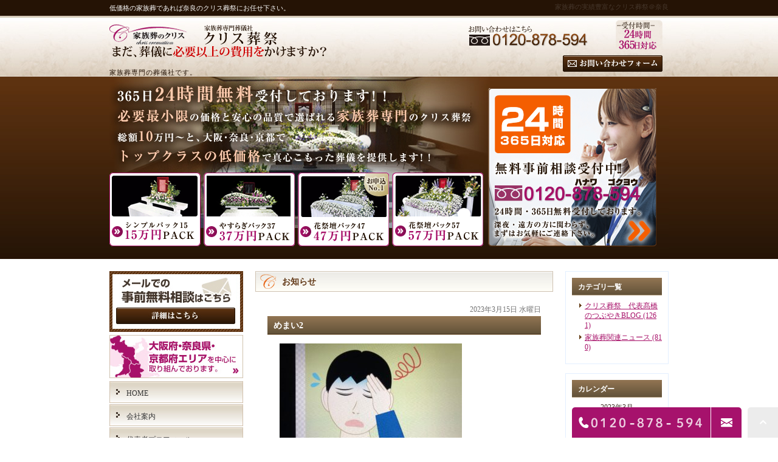

--- FILE ---
content_type: text/html; charset=UTF-8
request_url: https://chris-kazokusou.com/date/2023/03/15/
body_size: 9697
content:
<!DOCTYPE html>
<html lang="ja">
	<head>
		<meta charset="UTF-8">
		<meta name="author" content="クリス葬祭">
		<meta name="viewport" content="width=device-width, initial-scale=1, maximum-scale=1, minimum-scale=1, user-scalable=no">
		<meta name="format-detection" content="telephone=no">
		<title>2023年3月15日 | クリス葬祭</title>
		<link rel="stylesheet" href="https://chris-kazokusou.com/wp-content/themes/genova_tpl/style.css">
		<link rel="stylesheet" type="text/css" href="https://chris-kazokusou.com/wp-content/themes/genova_tpl/css/cssreset-min.css">
		<link rel="stylesheet" type="text/css" href="https://chris-kazokusou.com/wp-content/themes/genova_tpl/css/content.css">
		<link rel="shortcut icon" href="https://chris-kazokusou.com/wp-content/uploads/favicon.ico" type="image/x-icon"/>

		<!--[if lt IE 9]>
			<script src="http://html5shim.googlecode.com/svn/trunk/html5.js"></script>
		<![endif]-->
		<meta name='robots' content='max-image-preview:large' />

<!-- All In One SEO Pack 3.7.1ob_start_detected [-1,-1] -->
<meta name="robots" content="noindex,follow" />

<script type="application/ld+json" class="aioseop-schema">{"@context":"https://schema.org","@graph":[{"@type":"Organization","@id":"https://chris-kazokusou.com/#organization","url":"https://chris-kazokusou.com/","name":"クリス葬祭","sameAs":[]},{"@type":"WebSite","@id":"https://chris-kazokusou.com/#website","url":"https://chris-kazokusou.com/","name":"クリス葬祭","publisher":{"@id":"https://chris-kazokusou.com/#organization"}},{"@type":"CollectionPage","@id":"https://chris-kazokusou.com/date/2023/03/15/#collectionpage","url":"https://chris-kazokusou.com/date/2023/03/15/","inLanguage":"ja","name":"日: 3月 15, 2023","isPartOf":{"@id":"https://chris-kazokusou.com/#website"},"breadcrumb":{"@id":"https://chris-kazokusou.com/date/2023/03/15/#breadcrumblist"}},{"@type":"BreadcrumbList","@id":"https://chris-kazokusou.com/date/2023/03/15/#breadcrumblist","itemListElement":[{"@type":"ListItem","position":1,"item":{"@type":"WebPage","@id":"https://chris-kazokusou.com/","url":"https://chris-kazokusou.com/","name":"【公式】クリス葬祭 直葬66,000円【最安値】口コミ多数 ブログ更新中"}},{"@type":"ListItem","position":2,"item":{"@type":"WebPage","@id":"https://chris-kazokusou.com/date/2023/","url":"https://chris-kazokusou.com/date/2023/","name":"年: 2023"}},{"@type":"ListItem","position":3,"item":{"@type":"WebPage","@id":"https://chris-kazokusou.com/date/2023/03/","url":"https://chris-kazokusou.com/date/2023/03/","name":"月別: 3月 2023"}},{"@type":"ListItem","position":4,"item":{"@type":"WebPage","@id":"https://chris-kazokusou.com/date/2023/03/15/","url":"https://chris-kazokusou.com/date/2023/03/15/","name":"日: 3月 15, 2023"}}]}]}</script>
<link rel="canonical" href="https://chris-kazokusou.com/date/2023/03/15/" />
<!-- All In One SEO Pack -->
<link rel='dns-prefetch' href='//s.w.org' />
		<script type="text/javascript">
			window._wpemojiSettings = {"baseUrl":"https:\/\/s.w.org\/images\/core\/emoji\/13.1.0\/72x72\/","ext":".png","svgUrl":"https:\/\/s.w.org\/images\/core\/emoji\/13.1.0\/svg\/","svgExt":".svg","source":{"concatemoji":"https:\/\/chris-kazokusou.com\/wp-includes\/js\/wp-emoji-release.min.js?ver=5.8.12"}};
			!function(e,a,t){var n,r,o,i=a.createElement("canvas"),p=i.getContext&&i.getContext("2d");function s(e,t){var a=String.fromCharCode;p.clearRect(0,0,i.width,i.height),p.fillText(a.apply(this,e),0,0);e=i.toDataURL();return p.clearRect(0,0,i.width,i.height),p.fillText(a.apply(this,t),0,0),e===i.toDataURL()}function c(e){var t=a.createElement("script");t.src=e,t.defer=t.type="text/javascript",a.getElementsByTagName("head")[0].appendChild(t)}for(o=Array("flag","emoji"),t.supports={everything:!0,everythingExceptFlag:!0},r=0;r<o.length;r++)t.supports[o[r]]=function(e){if(!p||!p.fillText)return!1;switch(p.textBaseline="top",p.font="600 32px Arial",e){case"flag":return s([127987,65039,8205,9895,65039],[127987,65039,8203,9895,65039])?!1:!s([55356,56826,55356,56819],[55356,56826,8203,55356,56819])&&!s([55356,57332,56128,56423,56128,56418,56128,56421,56128,56430,56128,56423,56128,56447],[55356,57332,8203,56128,56423,8203,56128,56418,8203,56128,56421,8203,56128,56430,8203,56128,56423,8203,56128,56447]);case"emoji":return!s([10084,65039,8205,55357,56613],[10084,65039,8203,55357,56613])}return!1}(o[r]),t.supports.everything=t.supports.everything&&t.supports[o[r]],"flag"!==o[r]&&(t.supports.everythingExceptFlag=t.supports.everythingExceptFlag&&t.supports[o[r]]);t.supports.everythingExceptFlag=t.supports.everythingExceptFlag&&!t.supports.flag,t.DOMReady=!1,t.readyCallback=function(){t.DOMReady=!0},t.supports.everything||(n=function(){t.readyCallback()},a.addEventListener?(a.addEventListener("DOMContentLoaded",n,!1),e.addEventListener("load",n,!1)):(e.attachEvent("onload",n),a.attachEvent("onreadystatechange",function(){"complete"===a.readyState&&t.readyCallback()})),(n=t.source||{}).concatemoji?c(n.concatemoji):n.wpemoji&&n.twemoji&&(c(n.twemoji),c(n.wpemoji)))}(window,document,window._wpemojiSettings);
		</script>
		<style type="text/css">
img.wp-smiley,
img.emoji {
	display: inline !important;
	border: none !important;
	box-shadow: none !important;
	height: 1em !important;
	width: 1em !important;
	margin: 0 .07em !important;
	vertical-align: -0.1em !important;
	background: none !important;
	padding: 0 !important;
}
</style>
	<link rel='stylesheet' id='wp-block-library-css'  href='https://chris-kazokusou.com/wp-includes/css/dist/block-library/style.min.css?ver=5.8.12' type='text/css' media='all' />
<link rel='stylesheet' id='contact-form-7-css'  href='https://chris-kazokusou.com/wp-content/plugins/contact-form-7/includes/css/styles.css?ver=5.2.2' type='text/css' media='all' />
<link rel='stylesheet' id='contact-form-7-confirm-css'  href='https://chris-kazokusou.com/wp-content/plugins/contact-form-7-add-confirm/includes/css/styles.css?ver=5.1' type='text/css' media='all' />
<script type='text/javascript' src='https://chris-kazokusou.com/wp-includes/js/jquery/jquery.min.js?ver=3.6.0' id='jquery-core-js'></script>
<script type='text/javascript' src='https://chris-kazokusou.com/wp-includes/js/jquery/jquery-migrate.min.js?ver=3.3.2' id='jquery-migrate-js'></script>
<link rel="https://api.w.org/" href="https://chris-kazokusou.com/wp-json/" /><link rel="EditURI" type="application/rsd+xml" title="RSD" href="https://chris-kazokusou.com/xmlrpc.php?rsd" />
<link rel="wlwmanifest" type="application/wlwmanifest+xml" href="https://chris-kazokusou.com/wp-includes/wlwmanifest.xml" /> 
<meta name="generator" content="WordPress 5.8.12" />
<style>
	#wpadminbar, #adminmenuwrap {
		background: #3d3d3d;
	}
	#wpadminbar #wp-admin-bar-wp-logo>.ab-item .ab-icon {
		width: 54px;
	}
	#wpadminbar #wp-admin-bar-wp-logo > .ab-item .ab-icon::before {
		display: inline-block;
		content: '';
		width: 54px;
		height: 20px;
		background: url(https://chris-kazokusou.com/wp-content/uploads/logo.png) 50% 50% no-repeat;
		background-size: 100%;
		margin-left: 6px;
	}
	#wpadminbar #adminbarsearch:before, #wpadminbar .ab-icon:before, #wpadminbar .ab-item:before{
		color: rgb(97, 97, 97);
	}
	#wpadminbar .ab-empty-item, #wpadminbar a.ab-item, #wpadminbar>#wp-toolbar span.ab-label, #wpadminbar>#wp-toolbar span.noticon {
		color: rgb(97, 97, 97);
	}
	#wpadminbar, #adminmenuwrap {
		background:#fff!important;box-shadow:0px 1px 5px 1px rgba(0,0,0,.3);
	}
	#adminmenu, #adminmenu .wp-submenu, #adminmenuback, #adminmenuwrap {
		background:#fff;
	}
	#adminmenu, #adminmenu .wp-submenu, #adminmenuback, #adminmenuwrap{
		background:#fff;
	}
	#adminmenu div.wp-menu-name {
		color: rgb(97, 97, 97);
	}
	#adminmenu div.wp-menu-image:before {
		color: rgb(97, 97, 97);
	}
	#adminmenu .wp-has-current-submenu .wp-submenu, #adminmenu .wp-has-current-submenu .wp-submenu.sub-open, #adminmenu .wp-has-current-submenu.opensub .wp-submenu, #adminmenu a.wp-has-current-submenu:focus+.wp-submenu, .no-js li.wp-has-current-submenu:hover .wp-submenu {
		background: #fff;
		color: rgb(97, 97, 97);
	}
	#adminmenu .wp-submenu a {
		color: rgb(97, 97, 97);
	}
	#adminmenu .opensub .wp-submenu li.current a, #adminmenu .wp-submenu li.current, #adminmenu .wp-submenu li.current a, #adminmenu .wp-submenu li.current a:focus, #adminmenu .wp-submenu li.current a:hover, #adminmenu a.wp-has-current-submenu:focus+.wp-submenu li.current a {
		color: rgb(97, 97, 97);
	}
	#adminmenu .wp-has-current-submenu .wp-submenu .wp-submenu-head, #adminmenu .wp-menu-arrow, #adminmenu .wp-menu-arrow div, #adminmenu li.current a.menu-top, #adminmenu li.wp-has-current-submenu a.wp-has-current-submenu, .folded #adminmenu li.current.menu-top, .folded #adminmenu li.wp-has-current-submenu {
		background: #6eba32;
	}
	#adminmenu li.wp-has-current-submenu a.wp-has-current-submenu div.wp-menu-name {
		color: #fff;
	}
	#adminmenu li.menu-top:hover div.wp-menu-name, #adminmenu li.opensub>a.menu-top div.wp-menu-name, #adminmenu li>a.menu-top:focus div.wp-menu-name {
		color: #fff;
	}
	#wp-admin-bar-wp-logo-default {
		display: none;
	}
	#wp-admin-bar-wp-logo {
		pointer-events: none;
	}
	body.no-customize-support #wpfooter, body.no-customize-support #wp-version-message, body.no-customize-support #toplevel_page_edit-post_type-elementor_library, body.no-customize-support .update-nag, body.no-customize-support #contextual-help-link {
		display:none!important;
	}
</style>
		
		<!-- Google tag (gtag.js) -->
		<script async src="https://www.googletagmanager.com/gtag/js?id=UA-37101652-43&id=G-FL9RPPRV2X"></script>
		<script>
		  window.dataLayer = window.dataLayer || [];
		  function gtag(){dataLayer.push(arguments);}
		  gtag('js', new Date());

		  gtag('config', 'UA-37101652-43');
		  gtag('config', 'G-FL9RPPRV2X');
		</script>		
	</head>
	<body class='navType01 navTypeLeft underLayerPage'id='blogBody' class='Category navType01 navTypeLeft'>
		<div id="wrapper" class="middle">
			<!-- ▼header -->
			<div id="header">
				<div class="wrap">
					<div class="header_block clearfix">
                    	<div class="clearfix">
														<h1>低価格の家族葬であれば奈良のクリス葬祭にお任せ下さい。</h1>
							                            <p>家族葬の実績豊富なクリス葬祭＠奈良</p>
						</div>
						<div class="headerLeft">
							<div id="logo">
								<a href="https://chris-kazokusou.com"><img src="/wp-content/uploads/logo.png" alt="クリス家族葬.com"></a>
							</div>
														<h2>家族葬専門の葬儀社です。</h2>	
													</div>
                        
						<div class="rightBox">
							<div class="pc">
                                <img alt="0120-878-594" src="/wp-content/uploads/tel_br.png">
                                <a href="/contact" class="btnInq" target="_blank" data-evt="ヘッダー">
                                	<img src="/wp-content/uploads/btn_inquiry_form.png" alt="お問い合わせフォーム">
                                </a>
							</div>
							<div class="toggleMenu">
								<div class="menu-trigger">
									<span></span>
									<span></span>
									<span></span>
								</div>
							</div>
						</div>
					</div>

					<div class="header_menu">
						<div class="inner">
							<ul class="g_nav clearfix">
								<li><a href="/"><span>HOME</span></a></li>
                                <li><a href="/menu01"><span>会社案内</span></a></li>
                                <li><a href="/menu02"><span>代表者プロフィール</span></a></li>
                                <li><a href="/menu03"><span>初めての方へ</span></a></li>
                                <li><a href="/menu04"><span>クリス葬祭の主要料金プラン</span></a></li>
                                <li><a href="/menu05"><span>あなたの街の葬儀場検索</span></a></li>
                                <li><a href="/menu06"><span>お急ぎの方へ</span></a></li>
                                <li><a href="/menu07"><span>ご自宅葬をお考えの方へ</span></a></li>
                                <li><a href="/menu08"><span>事前相談を行うメリット</span></a></li>
                                <li><a href="/menu09"><span>葬儀の実例</span></a></li>
                                <li><a href="/menu10"><span>お客様のお声</span></a></li>
							</ul>
						</div>
                        <div class="contact_box sp">
							<div class="box_inner">
								<p class="contact_tit">お問い合わせはお気軽に</p>
								<ul class="clearfix">
									<li>
										<a href="tel:0120878594" class="btnTel" data-evt="ヘッダー">
                                            <img src="/wp-content/uploads/header_tel_sp.png" alt="0120-878-594">
                                        </a>
									</li>
                                    <li>
										<a href="/contact" class="btnInq" target="_blank" data-evt="ヘッダー">
                                            <img src="/wp-content/uploads/header_mail_sp.png" alt="メールお問い合わせ">
                                        </a>
									</li>
								</ul>
							</div>
						</div>
					</div>
				</div>
			</div>
			<!-- ▲header -->
            
            <!-- ▼mainimage -->
            <div id="mainImageWrap">
                <div id="mainImage">
					<img src="/wp-content/uploads/mainimage_spimg.png" alt="365日無料受付しております!!" class="sp">
                    <ul class="clearfix miNavi01">
                        <li>
                            <a href="/menu04/#a02">
                                <img src="/wp-content/uploads/mi_btn01.png" alt="シンプルパック15 15万円PACK">
                            </a>
                        </li>
                        <li>
                            <a href="/menu04/#a04">
                                <img src="/wp-content/uploads/mi_btn02.png" alt="やすらぎパック37 37万円PACK">
                            </a>
                        </li>
                        <li>
                            <a href="/menu04/#a05">
                                <img src="/wp-content/uploads/mi_btn03.png" alt="花祭壇パック47 47万円PACK">
                            </a>
                        </li>
                        <li>
                            <a href="/menu04/#a06">
                                <img src="/wp-content/uploads/mi_btn04.png" alt="花祭壇パック47 57万円PACK">
                            </a>
                        </li>
                    </ul>
                    <a class="miBtn01 btnInq" href="/contact" target="_blank" data-evt="メインイメージ">
                        <img src="/wp-content/uploads/mi_btn05.png" alt="無料事前相談受付中！！0120-878-594 24時間・365日無料受付しております。深夜・遠方の方に関わらず、まずはお気軽にご連絡下さい。">
                    </a>
                </div>
            </div>
            <!-- ▲mainimage -->
<!-- ▼base -->
<div id="base" class="clearfix">
	<div id="contentBase">
		<div id="content" class="clearfix">
			<div id="blogArea" class="clearfix">
				<div id="article" class="contentArea">
					<div class="contentsBoxTitle clearfix">
						<h3>
							お知らせ						</h3>
					</div>
					<div class="blogArticleArea">
												<div class="articleWrap">
							<p class="date">2023年3月15日 水曜日</p>
							<div class="entryTitle">
								<h4>めまい2</h4>
							</div>
							<div class="entryBody clearfix">
								<p><img loading="lazy" class="alignnone size-medium wp-image-5603" src="/wp-content/uploads/IMG_0235-300x225.jpg" alt="" width="300" height="225" srcset="https://chris-kazokusou.com/wp-content/uploads/IMG_0235-300x225.jpg 300w, https://chris-kazokusou.com/wp-content/uploads/IMG_0235-1024x768.jpg 1024w, https://chris-kazokusou.com/wp-content/uploads/IMG_0235-768x576.jpg 768w, https://chris-kazokusou.com/wp-content/uploads/IMG_0235-1536x1152.jpg 1536w, https://chris-kazokusou.com/wp-content/uploads/IMG_0235-2048x1536.jpg 2048w" sizes="(max-width: 300px) 100vw, 300px" />今日午後からダンスの練習に行ったのだがどうも上手く</p>
<p>踊れないことに気がついた。その原因はいつも同じだ。そう目まいがした時はいつも出来ている</p>
<p>踊りが出来なくなるのだ。そこで持参しているQPコーワゴールドとロキソニンを飲んだら目まいが</p>
<p>かなりマシになったので普通に躍れるようになったのだ。きっと病院で処方されてる薬を夜しか飲ん</p>
<p>でなかったのが原因ではないかと思う。脳腫瘍の手術後の後遺症で目まいが起きてるので処方されて</p>
<p>る薬は欠かさず朝昼夜とキッチリ飲もうと思います。</p>
							</div>
							<div class="snsBox">
								<ul class="clearfix">
									<li>
										<a class="icon-twitter" href="https://twitter.com/intent/tweet?url=&text=" target="_blank">ツイート</a>
									</li>
									<li>
										<div id="fb-root"></div>
										<script async defer crossorigin="anonymous" src="https://connect.facebook.net/ja_JP/sdk.js#xfbml=1&version=v12.0" nonce="JWqYLpzR"></script>
										<div class="fb-like" data-href="https://www.facebook.com/%E3%82%AF%E3%83%AA%E3%82%B9%E8%91%AC%E7%A5%AD-%E4%BB%A3%E8%A1%A8-142945259098891/" data-width="" data-layout="button" data-action="like" data-size="small" data-share="false"></div>
									</li>
								</ul>
							</div>
							<p class="blogMenu"><!--投稿者 クリス葬祭 | --><a href="https://chris-kazokusou.com/blog/5602">記事URL</a></p>
						</div>
											</div>
					<div class="pagination">				
											</div>
				</div>
				<div id="blogside">
					<div id="archiveLatest" class="archiveBox">
						<h4>カテゴリ一覧</h4>
						<ul>
							<li><a href="https://chris-kazokusou.com/blog/blog01/">クリス葬祭　代表髙橋のつぶやきBLOG (1261)</a></li><li><a href="https://chris-kazokusou.com/blog/blog02/">家族葬関連ニュース (810)</a></li>						</ul>
					</div>
					
					<div id="archiveCalender" class="archiveBox">
						<h4>カレンダー</h4>
						<table id="wp-calendar" class="wp-calendar-table">
	<caption>2023年3月</caption>
	<thead>
	<tr>
		<th scope="col" title="月曜日">月</th>
		<th scope="col" title="火曜日">火</th>
		<th scope="col" title="水曜日">水</th>
		<th scope="col" title="木曜日">木</th>
		<th scope="col" title="金曜日">金</th>
		<th scope="col" title="土曜日">土</th>
		<th scope="col" title="日曜日">日</th>
	</tr>
	</thead>
	<tbody>
	<tr>
		<td colspan="2" class="pad">&nbsp;</td><td><a href="https://chris-kazokusou.com/date/2023/03/01/" aria-label="2023年3月1日 に投稿を公開">1</a></td><td><a href="https://chris-kazokusou.com/date/2023/03/02/" aria-label="2023年3月2日 に投稿を公開">2</a></td><td><a href="https://chris-kazokusou.com/date/2023/03/03/" aria-label="2023年3月3日 に投稿を公開">3</a></td><td><a href="https://chris-kazokusou.com/date/2023/03/04/" aria-label="2023年3月4日 に投稿を公開">4</a></td><td><a href="https://chris-kazokusou.com/date/2023/03/05/" aria-label="2023年3月5日 に投稿を公開">5</a></td>
	</tr>
	<tr>
		<td><a href="https://chris-kazokusou.com/date/2023/03/06/" aria-label="2023年3月6日 に投稿を公開">6</a></td><td>7</td><td><a href="https://chris-kazokusou.com/date/2023/03/08/" aria-label="2023年3月8日 に投稿を公開">8</a></td><td><a href="https://chris-kazokusou.com/date/2023/03/09/" aria-label="2023年3月9日 に投稿を公開">9</a></td><td><a href="https://chris-kazokusou.com/date/2023/03/10/" aria-label="2023年3月10日 に投稿を公開">10</a></td><td><a href="https://chris-kazokusou.com/date/2023/03/11/" aria-label="2023年3月11日 に投稿を公開">11</a></td><td><a href="https://chris-kazokusou.com/date/2023/03/12/" aria-label="2023年3月12日 に投稿を公開">12</a></td>
	</tr>
	<tr>
		<td><a href="https://chris-kazokusou.com/date/2023/03/13/" aria-label="2023年3月13日 に投稿を公開">13</a></td><td><a href="https://chris-kazokusou.com/date/2023/03/14/" aria-label="2023年3月14日 に投稿を公開">14</a></td><td><a href="https://chris-kazokusou.com/date/2023/03/15/" aria-label="2023年3月15日 に投稿を公開">15</a></td><td><a href="https://chris-kazokusou.com/date/2023/03/16/" aria-label="2023年3月16日 に投稿を公開">16</a></td><td><a href="https://chris-kazokusou.com/date/2023/03/17/" aria-label="2023年3月17日 に投稿を公開">17</a></td><td><a href="https://chris-kazokusou.com/date/2023/03/18/" aria-label="2023年3月18日 に投稿を公開">18</a></td><td><a href="https://chris-kazokusou.com/date/2023/03/19/" aria-label="2023年3月19日 に投稿を公開">19</a></td>
	</tr>
	<tr>
		<td><a href="https://chris-kazokusou.com/date/2023/03/20/" aria-label="2023年3月20日 に投稿を公開">20</a></td><td><a href="https://chris-kazokusou.com/date/2023/03/21/" aria-label="2023年3月21日 に投稿を公開">21</a></td><td><a href="https://chris-kazokusou.com/date/2023/03/22/" aria-label="2023年3月22日 に投稿を公開">22</a></td><td><a href="https://chris-kazokusou.com/date/2023/03/23/" aria-label="2023年3月23日 に投稿を公開">23</a></td><td><a href="https://chris-kazokusou.com/date/2023/03/24/" aria-label="2023年3月24日 に投稿を公開">24</a></td><td><a href="https://chris-kazokusou.com/date/2023/03/25/" aria-label="2023年3月25日 に投稿を公開">25</a></td><td><a href="https://chris-kazokusou.com/date/2023/03/26/" aria-label="2023年3月26日 に投稿を公開">26</a></td>
	</tr>
	<tr>
		<td><a href="https://chris-kazokusou.com/date/2023/03/27/" aria-label="2023年3月27日 に投稿を公開">27</a></td><td><a href="https://chris-kazokusou.com/date/2023/03/28/" aria-label="2023年3月28日 に投稿を公開">28</a></td><td><a href="https://chris-kazokusou.com/date/2023/03/29/" aria-label="2023年3月29日 に投稿を公開">29</a></td><td><a href="https://chris-kazokusou.com/date/2023/03/30/" aria-label="2023年3月30日 に投稿を公開">30</a></td><td><a href="https://chris-kazokusou.com/date/2023/03/31/" aria-label="2023年3月31日 に投稿を公開">31</a></td>
		<td class="pad" colspan="2">&nbsp;</td>
	</tr>
	</tbody>
	</table><nav aria-label="前と次の月" class="wp-calendar-nav">
		<span class="wp-calendar-nav-prev"><a href="https://chris-kazokusou.com/date/2023/02/">&laquo; 2月</a></span>
		<span class="pad">&nbsp;</span>
		<span class="wp-calendar-nav-next"><a href="https://chris-kazokusou.com/date/2023/04/">4月 &raquo;</a></span>
	</nav>					</div>
					
					<div id="archiveRecentEntry" class="archiveBox">
						<h4>最近のブログ記事</h4>
						<ul>
		<li>
		<a href="https://chris-kazokusou.com/blog/11466">喫煙可？？</a>
	</li>
		<li>
		<a href="https://chris-kazokusou.com/blog/11463">段取り</a>
	</li>
		<li>
		<a href="https://chris-kazokusou.com/blog/11460">無い</a>
	</li>
		<li>
		<a href="https://chris-kazokusou.com/blog/11457">初接骨院</a>
	</li>
		<li>
		<a href="https://chris-kazokusou.com/blog/11454">かからない</a>
	</li>
		<li>
		<a href="https://chris-kazokusou.com/blog/11450">水切れ</a>
	</li>
		<li>
		<a href="https://chris-kazokusou.com/blog/11446">無くなっていた</a>
	</li>
		<li>
		<a href="https://chris-kazokusou.com/blog/11442">ハムストリング</a>
	</li>
		<li>
		<a href="https://chris-kazokusou.com/blog/11439">今年は？</a>
	</li>
		<li>
		<a href="https://chris-kazokusou.com/blog/11436">期限切れ</a>
	</li>
	</ul>

					</div>
					
					<div id="archiveMonth" class="archiveBox">
						<h4>月別アーカイブ</h4>
						<div class="widget widget_archive"><h2 class="widgettitle">アーカイブ</h2>
			<ul>
					<li><a href='https://chris-kazokusou.com/date/2026/01/'>2026年1月</a>&nbsp;(14)</li>
	<li><a href='https://chris-kazokusou.com/date/2025/12/'>2025年12月</a>&nbsp;(25)</li>
	<li><a href='https://chris-kazokusou.com/date/2025/11/'>2025年11月</a>&nbsp;(26)</li>
	<li><a href='https://chris-kazokusou.com/date/2025/10/'>2025年10月</a>&nbsp;(24)</li>
	<li><a href='https://chris-kazokusou.com/date/2025/09/'>2025年9月</a>&nbsp;(23)</li>
	<li><a href='https://chris-kazokusou.com/date/2025/08/'>2025年8月</a>&nbsp;(25)</li>
	<li><a href='https://chris-kazokusou.com/date/2025/07/'>2025年7月</a>&nbsp;(27)</li>
	<li><a href='https://chris-kazokusou.com/date/2025/06/'>2025年6月</a>&nbsp;(27)</li>
	<li><a href='https://chris-kazokusou.com/date/2025/05/'>2025年5月</a>&nbsp;(29)</li>
	<li><a href='https://chris-kazokusou.com/date/2025/04/'>2025年4月</a>&nbsp;(29)</li>
	<li><a href='https://chris-kazokusou.com/date/2025/03/'>2025年3月</a>&nbsp;(30)</li>
	<li><a href='https://chris-kazokusou.com/date/2025/02/'>2025年2月</a>&nbsp;(26)</li>
	<li><a href='https://chris-kazokusou.com/date/2025/01/'>2025年1月</a>&nbsp;(30)</li>
	<li><a href='https://chris-kazokusou.com/date/2024/12/'>2024年12月</a>&nbsp;(30)</li>
	<li><a href='https://chris-kazokusou.com/date/2024/11/'>2024年11月</a>&nbsp;(28)</li>
	<li><a href='https://chris-kazokusou.com/date/2024/10/'>2024年10月</a>&nbsp;(29)</li>
	<li><a href='https://chris-kazokusou.com/date/2024/09/'>2024年9月</a>&nbsp;(28)</li>
	<li><a href='https://chris-kazokusou.com/date/2024/08/'>2024年8月</a>&nbsp;(31)</li>
	<li><a href='https://chris-kazokusou.com/date/2024/07/'>2024年7月</a>&nbsp;(31)</li>
	<li><a href='https://chris-kazokusou.com/date/2024/06/'>2024年6月</a>&nbsp;(30)</li>
	<li><a href='https://chris-kazokusou.com/date/2024/05/'>2024年5月</a>&nbsp;(29)</li>
	<li><a href='https://chris-kazokusou.com/date/2024/04/'>2024年4月</a>&nbsp;(30)</li>
	<li><a href='https://chris-kazokusou.com/date/2024/03/'>2024年3月</a>&nbsp;(30)</li>
	<li><a href='https://chris-kazokusou.com/date/2024/02/'>2024年2月</a>&nbsp;(29)</li>
	<li><a href='https://chris-kazokusou.com/date/2024/01/'>2024年1月</a>&nbsp;(31)</li>
	<li><a href='https://chris-kazokusou.com/date/2023/12/'>2023年12月</a>&nbsp;(30)</li>
	<li><a href='https://chris-kazokusou.com/date/2023/11/'>2023年11月</a>&nbsp;(30)</li>
	<li><a href='https://chris-kazokusou.com/date/2023/10/'>2023年10月</a>&nbsp;(28)</li>
	<li><a href='https://chris-kazokusou.com/date/2023/09/'>2023年9月</a>&nbsp;(28)</li>
	<li><a href='https://chris-kazokusou.com/date/2023/08/'>2023年8月</a>&nbsp;(30)</li>
	<li><a href='https://chris-kazokusou.com/date/2023/07/'>2023年7月</a>&nbsp;(31)</li>
	<li><a href='https://chris-kazokusou.com/date/2023/06/'>2023年6月</a>&nbsp;(29)</li>
	<li><a href='https://chris-kazokusou.com/date/2023/05/'>2023年5月</a>&nbsp;(30)</li>
	<li><a href='https://chris-kazokusou.com/date/2023/04/'>2023年4月</a>&nbsp;(29)</li>
	<li><a href='https://chris-kazokusou.com/date/2023/03/' aria-current="page">2023年3月</a>&nbsp;(31)</li>
	<li><a href='https://chris-kazokusou.com/date/2023/02/'>2023年2月</a>&nbsp;(28)</li>
	<li><a href='https://chris-kazokusou.com/date/2023/01/'>2023年1月</a>&nbsp;(32)</li>
	<li><a href='https://chris-kazokusou.com/date/2022/12/'>2022年12月</a>&nbsp;(31)</li>
	<li><a href='https://chris-kazokusou.com/date/2022/11/'>2022年11月</a>&nbsp;(29)</li>
	<li><a href='https://chris-kazokusou.com/date/2022/10/'>2022年10月</a>&nbsp;(3)</li>
	<li><a href='https://chris-kazokusou.com/date/2022/08/'>2022年8月</a>&nbsp;(2)</li>
	<li><a href='https://chris-kazokusou.com/date/2022/06/'>2022年6月</a>&nbsp;(2)</li>
	<li><a href='https://chris-kazokusou.com/date/2022/04/'>2022年4月</a>&nbsp;(2)</li>
	<li><a href='https://chris-kazokusou.com/date/2022/03/'>2022年3月</a>&nbsp;(1)</li>
	<li><a href='https://chris-kazokusou.com/date/2022/02/'>2022年2月</a>&nbsp;(1)</li>
	<li><a href='https://chris-kazokusou.com/date/2022/01/'>2022年1月</a>&nbsp;(3)</li>
	<li><a href='https://chris-kazokusou.com/date/2021/12/'>2021年12月</a>&nbsp;(14)</li>
	<li><a href='https://chris-kazokusou.com/date/2021/11/'>2021年11月</a>&nbsp;(3)</li>
	<li><a href='https://chris-kazokusou.com/date/2021/08/'>2021年8月</a>&nbsp;(6)</li>
	<li><a href='https://chris-kazokusou.com/date/2021/07/'>2021年7月</a>&nbsp;(5)</li>
	<li><a href='https://chris-kazokusou.com/date/2021/05/'>2021年5月</a>&nbsp;(1)</li>
	<li><a href='https://chris-kazokusou.com/date/2021/04/'>2021年4月</a>&nbsp;(1)</li>
	<li><a href='https://chris-kazokusou.com/date/2021/01/'>2021年1月</a>&nbsp;(2)</li>
	<li><a href='https://chris-kazokusou.com/date/2020/10/'>2020年10月</a>&nbsp;(3)</li>
	<li><a href='https://chris-kazokusou.com/date/2020/09/'>2020年9月</a>&nbsp;(1)</li>
	<li><a href='https://chris-kazokusou.com/date/2020/08/'>2020年8月</a>&nbsp;(2)</li>
	<li><a href='https://chris-kazokusou.com/date/2020/07/'>2020年7月</a>&nbsp;(6)</li>
	<li><a href='https://chris-kazokusou.com/date/2020/06/'>2020年6月</a>&nbsp;(8)</li>
	<li><a href='https://chris-kazokusou.com/date/2020/02/'>2020年2月</a>&nbsp;(6)</li>
	<li><a href='https://chris-kazokusou.com/date/2019/12/'>2019年12月</a>&nbsp;(1)</li>
	<li><a href='https://chris-kazokusou.com/date/2019/11/'>2019年11月</a>&nbsp;(2)</li>
	<li><a href='https://chris-kazokusou.com/date/2019/10/'>2019年10月</a>&nbsp;(1)</li>
	<li><a href='https://chris-kazokusou.com/date/2019/08/'>2019年8月</a>&nbsp;(2)</li>
	<li><a href='https://chris-kazokusou.com/date/2019/07/'>2019年7月</a>&nbsp;(1)</li>
	<li><a href='https://chris-kazokusou.com/date/2019/06/'>2019年6月</a>&nbsp;(2)</li>
	<li><a href='https://chris-kazokusou.com/date/2019/05/'>2019年5月</a>&nbsp;(4)</li>
	<li><a href='https://chris-kazokusou.com/date/2019/04/'>2019年4月</a>&nbsp;(2)</li>
	<li><a href='https://chris-kazokusou.com/date/2019/03/'>2019年3月</a>&nbsp;(3)</li>
	<li><a href='https://chris-kazokusou.com/date/2018/12/'>2018年12月</a>&nbsp;(1)</li>
	<li><a href='https://chris-kazokusou.com/date/2018/11/'>2018年11月</a>&nbsp;(2)</li>
	<li><a href='https://chris-kazokusou.com/date/2018/10/'>2018年10月</a>&nbsp;(3)</li>
	<li><a href='https://chris-kazokusou.com/date/2018/09/'>2018年9月</a>&nbsp;(2)</li>
	<li><a href='https://chris-kazokusou.com/date/2018/07/'>2018年7月</a>&nbsp;(5)</li>
	<li><a href='https://chris-kazokusou.com/date/2018/06/'>2018年6月</a>&nbsp;(2)</li>
	<li><a href='https://chris-kazokusou.com/date/2018/05/'>2018年5月</a>&nbsp;(2)</li>
	<li><a href='https://chris-kazokusou.com/date/2018/04/'>2018年4月</a>&nbsp;(10)</li>
	<li><a href='https://chris-kazokusou.com/date/2018/03/'>2018年3月</a>&nbsp;(4)</li>
	<li><a href='https://chris-kazokusou.com/date/2018/02/'>2018年2月</a>&nbsp;(11)</li>
	<li><a href='https://chris-kazokusou.com/date/2018/01/'>2018年1月</a>&nbsp;(1)</li>
	<li><a href='https://chris-kazokusou.com/date/2017/12/'>2017年12月</a>&nbsp;(1)</li>
	<li><a href='https://chris-kazokusou.com/date/2017/11/'>2017年11月</a>&nbsp;(2)</li>
	<li><a href='https://chris-kazokusou.com/date/2017/10/'>2017年10月</a>&nbsp;(1)</li>
	<li><a href='https://chris-kazokusou.com/date/2017/09/'>2017年9月</a>&nbsp;(4)</li>
	<li><a href='https://chris-kazokusou.com/date/2017/07/'>2017年7月</a>&nbsp;(3)</li>
	<li><a href='https://chris-kazokusou.com/date/2017/06/'>2017年6月</a>&nbsp;(7)</li>
	<li><a href='https://chris-kazokusou.com/date/2017/05/'>2017年5月</a>&nbsp;(8)</li>
	<li><a href='https://chris-kazokusou.com/date/2017/04/'>2017年4月</a>&nbsp;(25)</li>
	<li><a href='https://chris-kazokusou.com/date/2017/03/'>2017年3月</a>&nbsp;(6)</li>
	<li><a href='https://chris-kazokusou.com/date/2017/02/'>2017年2月</a>&nbsp;(1)</li>
	<li><a href='https://chris-kazokusou.com/date/2017/01/'>2017年1月</a>&nbsp;(2)</li>
	<li><a href='https://chris-kazokusou.com/date/2016/12/'>2016年12月</a>&nbsp;(2)</li>
	<li><a href='https://chris-kazokusou.com/date/2016/11/'>2016年11月</a>&nbsp;(9)</li>
	<li><a href='https://chris-kazokusou.com/date/2016/10/'>2016年10月</a>&nbsp;(1)</li>
	<li><a href='https://chris-kazokusou.com/date/2016/09/'>2016年9月</a>&nbsp;(2)</li>
	<li><a href='https://chris-kazokusou.com/date/2016/08/'>2016年8月</a>&nbsp;(1)</li>
	<li><a href='https://chris-kazokusou.com/date/2016/07/'>2016年7月</a>&nbsp;(1)</li>
	<li><a href='https://chris-kazokusou.com/date/2016/06/'>2016年6月</a>&nbsp;(4)</li>
	<li><a href='https://chris-kazokusou.com/date/2016/05/'>2016年5月</a>&nbsp;(2)</li>
	<li><a href='https://chris-kazokusou.com/date/2016/04/'>2016年4月</a>&nbsp;(5)</li>
	<li><a href='https://chris-kazokusou.com/date/2016/03/'>2016年3月</a>&nbsp;(5)</li>
	<li><a href='https://chris-kazokusou.com/date/2016/02/'>2016年2月</a>&nbsp;(6)</li>
	<li><a href='https://chris-kazokusou.com/date/2016/01/'>2016年1月</a>&nbsp;(2)</li>
	<li><a href='https://chris-kazokusou.com/date/2015/12/'>2015年12月</a>&nbsp;(2)</li>
	<li><a href='https://chris-kazokusou.com/date/2015/11/'>2015年11月</a>&nbsp;(3)</li>
	<li><a href='https://chris-kazokusou.com/date/2015/10/'>2015年10月</a>&nbsp;(4)</li>
	<li><a href='https://chris-kazokusou.com/date/2015/09/'>2015年9月</a>&nbsp;(7)</li>
	<li><a href='https://chris-kazokusou.com/date/2015/08/'>2015年8月</a>&nbsp;(7)</li>
	<li><a href='https://chris-kazokusou.com/date/2015/07/'>2015年7月</a>&nbsp;(12)</li>
	<li><a href='https://chris-kazokusou.com/date/2015/06/'>2015年6月</a>&nbsp;(21)</li>
	<li><a href='https://chris-kazokusou.com/date/2015/05/'>2015年5月</a>&nbsp;(23)</li>
	<li><a href='https://chris-kazokusou.com/date/2015/04/'>2015年4月</a>&nbsp;(4)</li>
	<li><a href='https://chris-kazokusou.com/date/2015/03/'>2015年3月</a>&nbsp;(7)</li>
	<li><a href='https://chris-kazokusou.com/date/2015/02/'>2015年2月</a>&nbsp;(10)</li>
	<li><a href='https://chris-kazokusou.com/date/2015/01/'>2015年1月</a>&nbsp;(13)</li>
	<li><a href='https://chris-kazokusou.com/date/2014/12/'>2014年12月</a>&nbsp;(10)</li>
	<li><a href='https://chris-kazokusou.com/date/2014/11/'>2014年11月</a>&nbsp;(28)</li>
	<li><a href='https://chris-kazokusou.com/date/2014/10/'>2014年10月</a>&nbsp;(8)</li>
	<li><a href='https://chris-kazokusou.com/date/2014/07/'>2014年7月</a>&nbsp;(5)</li>
	<li><a href='https://chris-kazokusou.com/date/2013/07/'>2013年7月</a>&nbsp;(5)</li>
	<li><a href='https://chris-kazokusou.com/date/2013/06/'>2013年6月</a>&nbsp;(5)</li>
	<li><a href='https://chris-kazokusou.com/date/2013/05/'>2013年5月</a>&nbsp;(3)</li>
	<li><a href='https://chris-kazokusou.com/date/2013/04/'>2013年4月</a>&nbsp;(2)</li>
	<li><a href='https://chris-kazokusou.com/date/2013/03/'>2013年3月</a>&nbsp;(22)</li>
	<li><a href='https://chris-kazokusou.com/date/2013/02/'>2013年2月</a>&nbsp;(27)</li>
	<li><a href='https://chris-kazokusou.com/date/2013/01/'>2013年1月</a>&nbsp;(32)</li>
	<li><a href='https://chris-kazokusou.com/date/2012/12/'>2012年12月</a>&nbsp;(28)</li>
	<li><a href='https://chris-kazokusou.com/date/2012/11/'>2012年11月</a>&nbsp;(1)</li>
	<li><a href='https://chris-kazokusou.com/date/2012/02/'>2012年2月</a>&nbsp;(8)</li>
	<li><a href='https://chris-kazokusou.com/date/2011/09/'>2011年9月</a>&nbsp;(28)</li>
	<li><a href='https://chris-kazokusou.com/date/2011/07/'>2011年7月</a>&nbsp;(66)</li>
	<li><a href='https://chris-kazokusou.com/date/2011/06/'>2011年6月</a>&nbsp;(51)</li>
	<li><a href='https://chris-kazokusou.com/date/2011/05/'>2011年5月</a>&nbsp;(14)</li>
	<li><a href='https://chris-kazokusou.com/date/2011/04/'>2011年4月</a>&nbsp;(1)</li>
			</ul>

			</div>					</div>
				</div>
			</div>
			<div id="content-bottom">
	<div class="inquiry_box">
		<img src="/wp-content/uploads/inquiry_bg.jpg" alt="365日24時間受付" class="pc">
		<img src="/wp-content/uploads/inquiry_bg_sp.png" alt="365日24時間受付" class="sp">
		<div class="inquiryBox">
			<p class="txt01">お客様からできるだけたくさんのご要望をお聞きすることが、お客様へ安心感を与え、信頼感を結べる最善の方法と考え、日々お葬式のお手伝いをさせて頂いております。</p>
			<p class="txt02">葬送は、「大切な家族だから・・・」「今できることは・・・」という想いをご相談して欲しいのです。<br>そんなお客様の想いを現実にし、大きな安心感を得て頂けるよう精一杯頑張っていきたいと思っておりますので、いつでもお気軽にご相談下さい。<br>
			</p>
			<a href="/contact" class="btnInq pc" target="_blank" data-evt="コンテンツ下部">
				<img alt="メールでのお問い合わせはこちら" src="/wp-content/uploads/inquiry_bn.jpg">
			</a>
			<div class="sp">
				<dl><dt>■本店</dt><dd>〒630-0142 奈良県生駒市北田原町2361-3<br></dd></dl>
				<dl><dt>■八幡サロン</dt><dd>〒614-8364 京都府八幡市男山松里15-10</dd></dl>
				<ul>
					<li>
						<a href="tel:0120878594" class="btnTel" data-evt="コンテンツ下部">
							<img src="/wp-content/uploads/header_tel_sp.png" alt="0120-878-594">
						</a>
					</li>
					<li>
						<a href="/contact" class="btnInq" target="_blank" data-evt="コンテンツ下部">
							<img src="/wp-content/uploads/header_mail_sp.png" alt="メールお問い合わせ">
						</a>
					</li>
				</ul>
			</div>
		</div>
	</div>
		</div>		</div>
	</div>
	<div id="side">
	<div id="sideInner" class="clearfix">
		<div class="sideLeft">
			<div class="banner sort">
				<a href="/contact" class="btnInq" target="_blank" data-evt="サイド">
					<img src="/wp-content/uploads/side_bn01.jpg" alt="メールでの事前無料相談はこちら">
				</a>
			</div>
			<div class="banner sort">
				<a href="/menu05/">
					<img src="/wp-content/uploads/side_bn02.jpg" alt="大阪府・奈良県・ 京都府エリアを中心に 取り組んでおります。">
				</a>
			</div>
			<!-- Type1 -->
			<div class="sort" id="navigation">
				<div id="navigationInner">
					<ul class="clearfix" id="nav">
						<li class="parent"><a href="/" class="navigationBg">HOME</a></li>
                        <li class="parent"><a href="/menu01/" class="navigationBg">会社案内</a></li>
                        <li class="parent"><a href="/menu02/" class="navigationBg">代表者プロフィール</a></li>
						                        <li class="parent"><a href="/menu03/" class="navigationBg">初めての方へ</a></li>
																		                        <li class="parent"><a href="/menu04/" class="navigationBg">クリス葬祭の主要料金プラン</a></li>
						                        <li class="parent"><a href="/menu05/" class="navigationBg">あなたの街の葬儀場検索</a></li>
																		                        <li class="parent"><a href="/menu06/" class="navigationBg">お急ぎの方へ</a></li>
                        <li class="parent"><a href="/menu07/" class="navigationBg">ご自宅葬をお考えの方へ</a></li>
                        <li class="parent"><a href="/menu08/" class="navigationBg">事前相談を行うメリット</a></li>
                        <li class="parent"><a href="/menu09/" class="navigationBg">葬儀の実例</a></li>
                        <li class="parent"><a href="/menu10/" class="navigationBg">お客様のお声</a></li>
					</ul>
				</div>
			</div>
		</div>
		<div class="sideCenter">
        	<div id="access" class="sort">
				<div id="accessInner">
					<div id="accessTitle">
						<img src="/wp-content/uploads/access_bg.jpg" alt="ACCESS">
					</div>
                    <div class="accessInnerBox">
                    	<div class="sideMap">
                        	<!--<iframe src="https://www.google.com/maps/embed?pb=!1m18!1m12!1m3!1d3278.9678844941996!2d135.70634081553288!3d34.73120388909106!2m3!1f0!2f0!3f0!3m2!1i1024!2i768!4f13.1!3m3!1m2!1s0x6001226414f59a5f%3A0x47742e450e365dcf!2z44Kv44Oq44K56JGs56Wt5pys5bqX!5e0!3m2!1sja!2sus!4v1642145114852!5m2!1sja!2sus" width="600" height="450" style="border:0;" allowfullscreen="" loading="lazy"></iframe>-->
							<iframe src="https://www.google.com/maps/embed?pb=!1m18!1m12!1m3!1d3278.967884494171!2d135.70634081517838!3d34.73120388909179!2m3!1f0!2f0!3f0!3m2!1i1024!2i768!4f13.1!3m3!1m2!1s0x6001226414f59a5f%3A0x1a3170681d8a45b6!2z44CSNjMwLTAxNDIg5aWI6Imv55yM55Sf6aeS5biC5YyX55Sw5Y6f55S677yS77yT77yW77yR4oiS77yT!5e0!3m2!1sja!2sjp!4v1644886696597!5m2!1sja!2sjp" width="600" height="450" style="border:0;" allowfullscreen="" loading="lazy"></iframe>
                        </div>
<!--                        <p><a href="https://www.google.com/maps/place/%E3%82%AF%E3%83%AA%E3%82%B9%E8%91%AC%E7%A5%AD%E6%9C%AC%E5%BA%97/@34.7312039,135.7063408,17z/data=!3m1!4b1!4m5!3m4!1s0x6001226414f59a5f:0x47742e450e365dcf!8m2!3d34.7311995!4d135.7085295?hl=ja" target="_blank">大きな地図で見る</a></p>-->
						                        <p><a href="https://goo.gl/maps/5DxMYAWrxJZPCYoAA" target="_blank">大きな地図で見る</a></p>
						
                        <dl><dt>■本店</dt><dd>〒630-0142<br>奈良県生駒市北田原町2361-3<br></dd></dl>
                        <div class="sideMap">
                        	<iframe src="https://www.google.com/maps/embed?pb=!1m18!1m12!1m3!1d3274.079599752391!2d135.69422471553506!3d34.85422718248739!2m3!1f0!2f0!3f0!3m2!1i1024!2i768!4f13.1!3m3!1m2!1s0x60011b9709a9592f%3A0x17d2a6d6dc49d743!2z44Kv44Oq44K56JGs56Wt5YWr5bmh44K144Ot44Oz!5e0!3m2!1sja!2sus!4v1642145254838!5m2!1sja!2sus" width="600" height="450" style="border:0;" allowfullscreen="" loading="lazy"></iframe>
                        </div>
                        <p><a href="https://www.google.com/maps/place/%E3%82%AF%E3%83%AA%E3%82%B9%E8%91%AC%E7%A5%AD%E5%85%AB%E5%B9%A1%E3%82%B5%E3%83%AD%E3%83%B3/@34.8542272,135.6942247,17z/data=!3m1!4b1!4m5!3m4!1s0x60011b9709a9592f:0x17d2a6d6dc49d743!8m2!3d34.8542228!4d135.6964134?hl=ja" target="_blank">大きな地図で見る</a></p>
                        <dl><dt>■八幡サロン</dt><dd>〒614-8364<br>京都府八幡市男山松里15-10</dd></dl>
                        <div class="side_tel_number">
                        	<a href="tel:0120878594" class="btnTel" data-evt="サイド">
                        		<img src="/wp-content/uploads/tel.png" alt="0120-878-594">
                            </a>
                        </div>
                        <div id="accessBtn">
                            <a id="inquiryBtn" href="/contact" class="btnInq" target="_blank" data-evt="サイド">
                            	<img src="/wp-content/uploads/btn_inqiury_side.png" alt="お問い合わせ">
                            </a>
                            <a id="detailAccessBtn" href="/menu01/">
                            	<img src="/wp-content/uploads/btn_access_detail.png" alt="詳しいアクセス情報はこちら">
                            </a>
                        </div>
                    </div>
				</div>
			</div>
		</div>
		<div class="sideRight">

            <div class="banner sort">
				<a href="">
					<img src="/wp-content/uploads/side_bn04.png" alt="詳細な知識と技能を持つ証の厚生労働省許可の葬祭ディレクターがお客様のご要望に真心込めてお世話に致します。">
				</a>
			</div>
            <div class="banner sort">
				<a href="/blog/blog01">
					<img src="/wp-content/uploads/side_bn05.jpg" alt="クリスのつぶやきBLOG">
				</a>
			</div>
			<div class="banner sort">
				<img src="/wp-content/uploads/side_bn03_02.jpg" alt="只今年会費無料">
			</div>
            <div class="banner sort">
				<a href="/blog/blog02">
					<img src="/wp-content/uploads/side_bn06.jpg" alt="家族葬関連 ニュース">
				</a>
			</div>
            <div class="banner sort">
				<a href="tel:0120878594" class="btnTel" data-evt="サイド">
					<img src="/wp-content/uploads/side_bn07.jpg" alt="生活保護受給者の方々へ">
				</a>	
			</div>
            <div class="banner sort">
				<a href="/wp-content/uploads/20220207140221231.pdf" target="_blank">
					<img src="/wp-content/uploads/side_bn08.png" alt="供花のパンフレット
">
				</a>
			</div>
		</div>
	</div>
	<!-- END sideInner -->
</div></div>
<!-- ▲base -->

			<!-- ▼footer -->
			<div id="footer">
            	<div id="pagetopWrap">
                    <div class="pagetop pagetopBt">
                    	<a href="#wrapper">
                        	<img alt="Page Top" src="/wp-content/uploads/pagetop.png">
                        </a>
                    </div>
                </div>
                <div class="clearfix" id="footerInner">
					<div id="footerContent">
						<ul>
                            <li><a href="/">HOME</a> |</li>
                            <li><a href="/menu01/">会社案内</a> |</li>
                            <li><a href="/menu02/">代表者プロフィール</a> |</li>
                            <li><a href="/menu03/">初めての方へ</a> |</li>
                            <li><a href="/menu04/">クリス葬祭の主要料金プラン</a> |</li>
                            <li><a href="/menu05/">あなたの街の葬儀場検索</a> |</li>
                            <li><a href="/menu06/">お急ぎの方へ</a> |</li>
                            <li><a href="/menu07/">ご自宅葬をお考えの方へ</a> |</li>
                            <li><a href="/menu08/">事前相談を行うメリット</a> |</li>
                            <li><a href="/menu09/">葬儀の実例</a> |</li>
                            <li><a href="/menu10/">お客様のお声</a></li>
                            <li> | <a href="/sitemap">サイトマップ</a></li>
                        </ul>
						<div id="footerFreeArea">
                            <div class="footer_flame clearfix">
                                <div class="footer_box01">
                                	<p class="footerTitle">アクセスマップ</p>
                                	<div class="gMap">
                                    	<iframe src="https://www.google.com/maps/embed?pb=!1m18!1m12!1m3!1d3278.9678844941996!2d135.70634081553288!3d34.73120388909106!2m3!1f0!2f0!3f0!3m2!1i1024!2i768!4f13.1!3m3!1m2!1s0x6001226414f59a5f%3A0x47742e450e365dcf!2z44Kv44Oq44K56JGs56Wt5pys5bqX!5e0!3m2!1sja!2sus!4v1640749902800!5m2!1sja!2sus" style="border:0;" allowfullscreen="" loading="lazy"></iframe>
                                    </div>
                                    <p class="footerLink"><a href="https://goo.gl/maps/JNWS1xBFhpiufTVM9" target="_blank">大きな地図で見る</a></p>
                                </div>
                                <div class="footer_box02">
                                	<p class="footerTitle">監修会社情報</p>
									<p class="footerTxtLine"><span class="fwBold">会社名：</span>クリス葬祭</p>
									<p class="footerTxtLine"><span class="fwBold">代表：</span>髙橋康徳</p>
									<p class="indent footerTxtLine"><span class="fwBold">所在地：</span><!--相談サロン　奈良県生駒市新生駒台5-53<br />-->本店　奈良県生駒市北田原町2361-3<br>八幡サロン　京都府八幡市男山松里15-10</p>
									<p class="footerTxtLine"><span class="fwBold">TEL：</span><a href="tel:0120878594" class="btnTel" data-evt="フッター">0120-878-594</a></p>
									<p class="footerTxtLine"><span class="fwBold">定休日：</span>年中無休</p>
                                </div>
                                <div class="footer_box03">
                                	<p class="footerTitle">対応地域</p>
                                    <p class="footerTxt">生駒市(奈良)・四條畷市(大阪)・八幡市(京都)を中心とした、大阪・奈良・京都が中心</p>
                                </div>
                            </div>
                        </div>
						<address>低価格の料金で家族葬を行うならクリス葬祭へ</address>
					</div>
				</div>
				
				<div class="fixed_box">
					<ul class="clearfix">
						<li>
							<a href="tel:0120878594" class="btnTel" data-evt="フッター">
								<img class="pc" src="https://chris-kazokusou.com/wp-content/uploads/fixed_tel.png" alt="0120-878-594">
                                <img class="sp" src="https://chris-kazokusou.com/wp-content/uploads/fixed_tel_sp.png" alt="お電話">
							</a>
						</li>
                        <li>
							<a href="/contact" class="btnInq" target="_blank" data-evt="フッター">
								<img class="pc" src="https://chris-kazokusou.com/wp-content/uploads/fixed_mail.png" alt="メール">
                                <img class="sp" src="https://chris-kazokusou.com/wp-content/uploads/fixed_mail_sp.png" alt="メール">
							</a>
						</li>
						<li>
							<a class="pagetopBt" href="#wrapper">
								<img class="pc" src="https://chris-kazokusou.com/wp-content/uploads/fixed_pagetop.png" alt="pagetop">
                                <img class="sp" src="https://chris-kazokusou.com/wp-content/uploads/fixed_pagetop_sp.png" alt="pagetop">
							</a>
						</li>
					</ul>
				</div>
			</div>
			<!-- ▲footer -->
		
			<script type='text/javascript' id='contact-form-7-js-extra'>
/* <![CDATA[ */
var wpcf7 = {"apiSettings":{"root":"https:\/\/chris-kazokusou.com\/wp-json\/contact-form-7\/v1","namespace":"contact-form-7\/v1"}};
/* ]]> */
</script>
<script type='text/javascript' src='https://chris-kazokusou.com/wp-content/plugins/contact-form-7/includes/js/scripts.js?ver=5.2.2' id='contact-form-7-js'></script>
<script type='text/javascript' src='https://chris-kazokusou.com/wp-includes/js/jquery/jquery.form.min.js?ver=4.3.0' id='jquery-form-js'></script>
<script type='text/javascript' src='https://chris-kazokusou.com/wp-content/plugins/contact-form-7-add-confirm/includes/js/scripts.js?ver=5.1' id='contact-form-7-confirm-js'></script>
<script type='text/javascript' id='rtrar.appLocal-js-extra'>
/* <![CDATA[ */
var rtafr = {"rules":""};
/* ]]> */
</script>
<script type='text/javascript' src='https://chris-kazokusou.com/wp-content/plugins/real-time-auto-find-and-replace/assets/js/rtafar.local.js?ver=1.2.4' id='rtrar.appLocal-js'></script>
<script type='text/javascript' src='https://chris-kazokusou.com/wp-content/plugins/real-time-auto-find-and-replace/assets/js/rtafar.app.min.js?ver=1.2.4' id='rtrar.app-js'></script>
<script type='text/javascript' src='https://chris-kazokusou.com/wp-includes/js/wp-embed.min.js?ver=5.8.12' id='wp-embed-js'></script>
		</div>
		<!-- ▲wrapper -->

		<script type="text/javascript" src="https://static.plimo.jp/js/typesquare.js" charset="utf-8"></script>
		<script type="text/javascript" src="https://ajax.googleapis.com/ajax/libs/jquery/1.8.3/jquery.min.js"></script>
		<script type="text/javascript" src="https://chris-kazokusou.com/wp-content/themes/genova_tpl/js/matchHeight.js"></script>
		<script type="text/javascript" src="https://chris-kazokusou.com/wp-content/themes/genova_tpl/js/share.js"></script>
	</body>
</html>